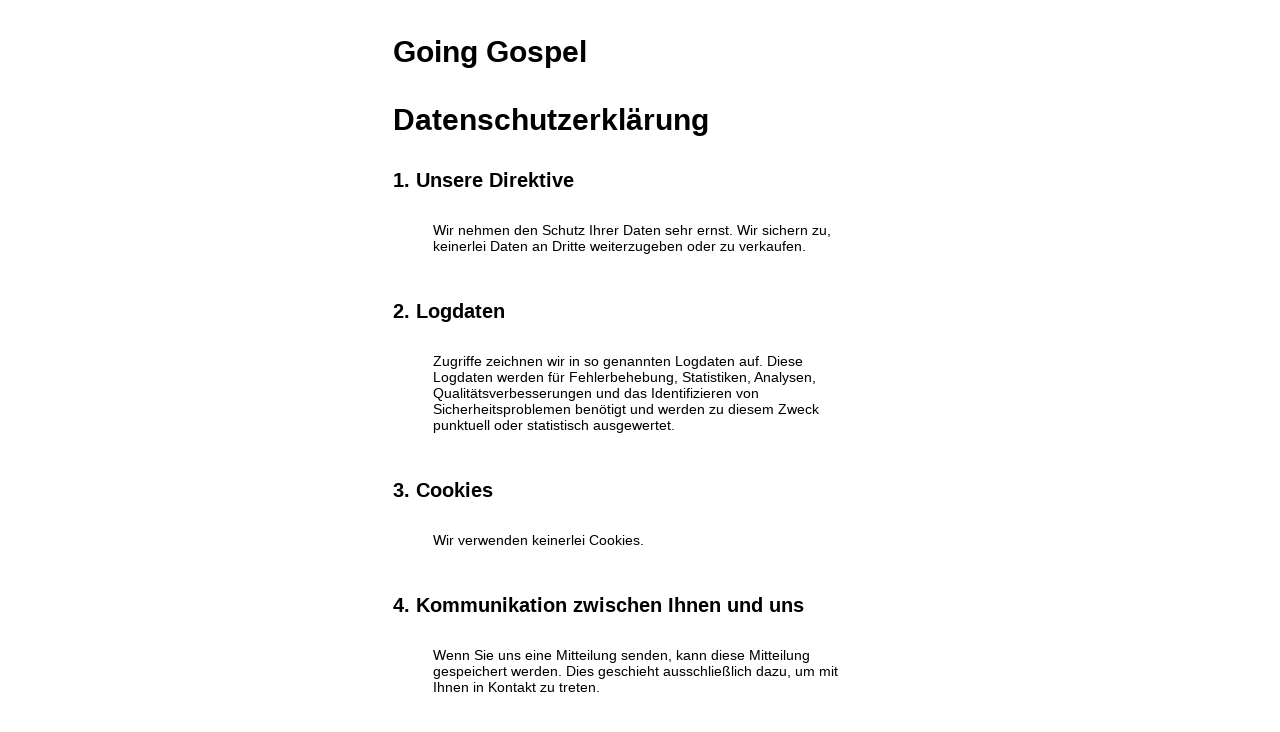

--- FILE ---
content_type: text/html; charset=UTF-8
request_url: http://www.going-gospel.de/datenschutz/
body_size: 1373
content:
<html><head>
      <meta http-equiv="content-type" content="text/html; charset=UTF-8" />
      
      <title>Going Gospel</title>

      <script language="JavaScript" fptype="dynamicanimation">
      <!--
      function dynAnimation() {}
      function clickSwapImg() {}
      //-->
      </script>
      <script language="JavaScript1.2" fptype="dynamicanimation" src="https://www.qasy.de/system/animate.js">
      </script>
      <STYLE TYPE="text/css">
      <!--
      a:link { text-decoration:none; color:#555555; }
      a:visited { text-decoration:none; color:#555555; }
      a:hover { text-decoration:none; color:#555555; }
      a:active { text-decoration:none; color:#555555; }
      a:focus { text-decoration:none; color:#555555; }
      body {font-family:Arial; font-size:14px;}
      table {font-size:14px;}
      -->
      </STYLE>
      </head>
<BODY BGCOLOR="#FFFFFF" LEFTMARGIN=0 TOPMARGIN=0 MARGINWIDTH=0 MARGINHEIGHT=0 onload="dynAnimation()">
<table border="0" bgcolor="" cellpadding="0" cellspacing="0" width="100%" height="100%"><tr bgcolor=""><td align="center" valign="middle"><table border="0" bgcolor="" cellpadding="" cellspacing="" width="500" height=""><tr bgcolor=""><td bgcolor="" align="left" valign="top" width="" height="" colspan="" rowspan=""><br />
<br />
<b style="color:#;background-color:#;font-size:30px;font-family:;">Going Gospel<br /><br />
Datenschutzerklärung</b><br />
<br />
<br />
<b style="color:#;background-color:#;font-size:20px;font-family:;">1. Unsere Direktive</b><br />
<blockquote><br />
Wir nehmen den Schutz Ihrer Daten sehr ernst. Wir sichern zu, keinerlei Daten an Dritte weiterzugeben oder zu verkaufen. <br />
</blockquote><br />
<br />
<b style="color:#;background-color:#;font-size:20px;font-family:;">2. Logdaten</b><br />
<blockquote><br />
Zugriffe zeichnen wir in so genannten Logdaten auf. Diese Logdaten werden für Fehlerbehebung, Statistiken, Analysen, Qualitätsverbesserungen und das Identifizieren von Sicherheitsproblemen benötigt und werden zu diesem Zweck punktuell oder statistisch ausgewertet.<br />
</blockquote><br />
<br />
<b style="color:#;background-color:#;font-size:20px;font-family:;">3. Cookies</b><br />
<blockquote><br />
Wir verwenden keinerlei Cookies.<br />
</blockquote><br />
<br />
<b style="color:#;background-color:#;font-size:20px;font-family:;">4. Kommunikation zwischen Ihnen und uns</b><br />
<blockquote><br />
Wenn Sie uns eine Mitteilung senden, kann diese Mitteilung gespeichert werden. Dies geschieht ausschließlich dazu, um mit Ihnen in Kontakt zu treten.<br />
</blockquote><br />
<br />
<b style="color:#;background-color:#;font-size:20px;font-family:;">5. Änderungen</b><br />
<blockquote><br />
Wir haben das Recht, diese Datenschutzerklärung jederzeit zu ändern. Die jeweils aktuellste Version der Datenschutzerklärung ist unter <a href="http://www.going-gospel.de/datenschutz">http://www.going-gospel.de/datenschutz</a> einsehbar.<br />
</blockquote><br />
<br />
<br />
<br />
Stand: Oktober 2018<br />
<br />
<br />
<br />
<br />
<br />
<table border="0" bgcolor="" cellpadding="0" cellspacing="0" width="100%" height=""><tr bgcolor=""><td bgcolor="" align="left" valign="top" width="" height="" colspan="" rowspan=""><a href="../index.php" style="padding:10px;border:2px solid #999999;border-radius:5px;">Zurück</a></td><td bgcolor="" align="right" valign="top" width="" height="" colspan="" rowspan=""><a href="javascript:window.print();" style="padding:10px;border:2px solid #999999;border-radius:5px;">Drucken</a></td></tr></table><br />
<br />
<br />
<br />
<br />
<br />
</td></tr></table></td></tr></table>